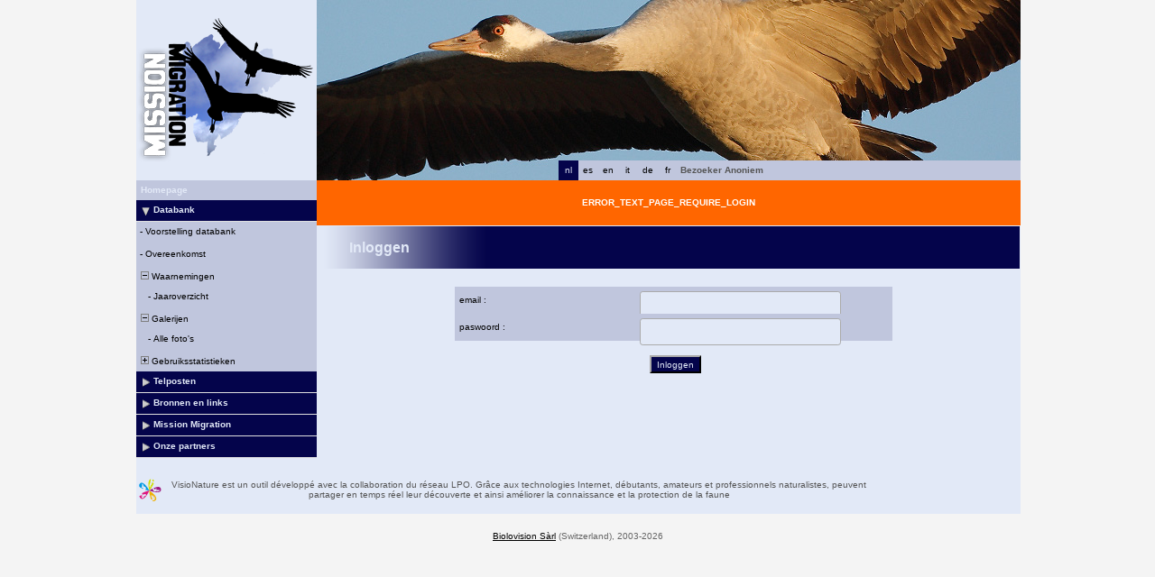

--- FILE ---
content_type: text/css
request_url: https://cdnfiles2.biolovision.net/www.migraction.net/css/styles_i.css
body_size: 3951
content:
div.tooltips em{display:none}div.tooltips:hover{background:0;position:relative;z-index:500;text-decoration:none}div.tooltips:hover em{font-style:normal;display:block;position:absolute;padding:5px;top:-50px;left:-145px;color:#000;border:1px solid #bbb;background:#ffc;width:150px;height:30px}div.tooltips:hover em span{position:absolute;top:40px;left:143px;height:7px;width:11px;background:transparent url(https://cdnfiles1.biolovision.net/www.migraction.net/images/infobuller.gif);margin:0;padding:0;border:0}a.tooltipr em,a.tooltip em{display:none}a.tooltipr:hover,a.tooltip:hover{background:0;position:relative;z-index:500;text-decoration:none}a.tooltipr:hover em,a.tooltip:hover em{font-style:normal;display:block;position:absolute;padding:5px;top:50px;color:#000;border:1px solid #bbb;background:#ffc;width:450px}a.tooltip:hover em{left:-10px}a.tooltipr:hover em{left:-430px}a.tooltipr:hover em span,a.tooltip:hover em span{position:absolute;top:-7px;left:15px;height:7px;width:11px;background:transparent url(https://cdnfiles1.biolovision.net/www.migraction.net/images/infobulle.gif);margin:0;padding:0;border:0}a.tooltip:hover em span{left:15px}a.tooltipr:hover em span{left:435px}.olPopupContent{padding:5px}.olPopup{overflow:hidden;position:absolute;opacity:1;margin:0}.olPopupCloseBox{background:url(https://cdnfiles1.biolovision.net/common/images/openlayers/close.gif) no-repeat;cursor:pointer;margin:0}.graphButtonON{position:relative;height:40px;width:40px;border-bottom:1px solid #404040;border-right:1px solid #404040;border-top:1px solid #fff;border-left:1px solid #fff;float:left;background-color:#c0c6dd;margin:5px;padding:3px}.graphButtonOFF{height:40px;width:40px;border-bottom:1px solid #404040;border-right:1px solid #404040;border-top:1px solid #404040;border-left:1px solid #404040;float:left;background-color:#c0c6dd;margin:5px;padding-top:4px;padding-left:4px;padding-right:2px;padding-bottom:2px}.errorInfo,.errorWarning,.errorError,.errorMessage{margin:0;padding:15px;font-weight:bold;text-align:center;font-family:Verdana,Arial,Helvetica,sans-serif;font-size:10px;color:white;line-height:20px}.errorMessage{background-color:#0c0}.errorInfo{background-color:#ff0}.errorWarning{background-color:#f60}.errorError{background-color:#f00}.gContainer{margin:0 auto;margin-left:20px;background-color:transparent;border:0 solid;float:left}.gSmallPhoto{width:78px;height:78px;margin:2px;overflow:hidden;border:0 solid;float:left}blockquote{border-left:5px solid #999;margin-left:20px;padding-left:5px;margin-top:5px;margin-bottom:5px}.rowdark,.rowlight,.hirowdark,.hirowlight{margin:0;font-family:Verdana,Arial,Helvetica,sans-serif;font-size:10px;color:#000;height:20px;line-height:20px}.rowdark{background-color:#c0c6dd}.rowlight{background-color:#d4dae8}.hirowdark{background-color:#ffdb91}.hirowlight{background-color:#ffe6b0}body{background-color:#f4f4f4;margin:0;font-family:Verdana,Arial,Helvetica,sans-serif;font-size:10px;color:#000}img{border:0}form{margin:0}p{font-family:Verdana,Arial,Helvetica,sans-serif;font-size:11px;margin-top:20px;margin-bottom:20px}.Title{font-weight:bold;font-style:italic;font-size:12px;color:#cd4712}.loginInput{background-color:#e2e9f7;font-size:10px;border:1px solid #aaa;color:black}.loginCheckbox{background-color:#90908e;font-size:10px;border:1px solid #90908e}.alink:link,.alink:hover,.alink:visited,.alink:visited:hover{color:black;font-size:10px;font-family:Verdana,Arial,Helvetica,sans-serif;text-decoration:none;text-decoration:underline}.alink:hover,.alink:visited:hover{text-decoration:none}.vrowdark,.vrowlight,.vhirowdark,.vhirowlight{margin:0;font-family:Verdana,Arial,Helvetica,sans-serif;font-size:10px;color:#6e6653}.rowdark,.rowlight,.hirowdark,.hirowlight{margin:0;font-family:Verdana,Arial,Helvetica,sans-serif;font-size:10px;color:#6e6653;height:20px;line-height:20px}.rowdark,.vrowdark{background-color:#c0c6dd}.rowlight,.vrowlight{background-color:#e2e9f7}.hirowdark,.vhirowdark{background-color:#ffdb91}.hirowlight,.vhirowlight{background-color:#ffe6b0}a:link{color:red;text-decoration:none;text-decoration:underline}a:hover,a:visited:hover{color:#333;text-decoration:underline}a:visited{color:#333;text-decoration:none;text-decoration:underline}textarea{font-size:12px;border:1px solid #90908e;color:black;background-color:#e2e9f7}.checkbox{background-color:#2d2d28;border:0 solid #2d2d28}.please_wait{font-size:14px;color:red;font-family:Verdana,Arial,Helvetica;font-weight:bold;background-color:orange;width:600px;height:40px;padding-top:20px;margin-left:90px;border:solid 4px red;text-align:center}.bodylogin,input.text,.bodyremember,.bodystat,.bodynews,.loginText,.bodynocolor,.bodytext,.bodytextverysmall,.bodytextbig,.bodyhead,.pageTitle,.rubTitle,.bodywhite,.submit,h3,.pageBackgound,.bodyplace{font-family:Verdana,Arial,Helvetica,sans-serif}.bodyplace{margin-top:10px;margin-bottom:10px;margin-left:5px;color:#5a70a0;font-weight:bold}.bodyremember{font-size:9px;color:#999}.bodynews{font-size:10px;font-weight:bold;color:#e2e9f7;text-decoration:none;border-bottom:1px solid #e0e0e0;padding:5px;background-color:#04044b}input.text{background-color:#e2e9f7;border:1px solid #aaa;font-size:10px}select{font-family:Verdana,Arial,Helvetica,sans-serif;background-color:#e2e9f7;font-size:11px;border:1px solid #aaa;color:black;margin-left:0;margin-right:0;margin-top:0;margin-bottom:0}.submit{font-size:10px;border:1px solid #90908e;color:#e2e9f7;background-color:#04044b;height:20px;border-top:2px solid #aaa;border-left:2px solid #aaa;border-bottom:2px solid black;border-right:2px solid black}.submit:active{border-top:2px solid black;border-left:2px solid black;border-bottom:2px solid #aaa;border-right:2px solid #aaa}.rubTitle{font-size:10px;font-weight:bold;color:#c3c7cb;text-align:left}.pageBackgound{background-color:#e2e9f7;color:#708cc0;font-size:11px}.pageTitle,h3{background-image:url(https://cdnfiles1.biolovision.net/www.migraction.net/images/title_bg_middle.gif);color:#e2e9f7;font-weight:bold;font-size:16px;padding-left:35px;height:47px;line-height:47px;text-align:left;margin:0;vertical-align:middle;text-align:left}.loginText{font-size:10px;color:black}.bodylogin{font-size:10px;color:#e2e9f7}.bodystat{font-size:10px;color:#e2e9f7;background-color:#04044b;padding:4px}.bodyfooter{font-size:10px;color:#333}.bodywhite{font-size:10px;color:#fff}.bodynocolor{font-size:10px}.bodytext{font-size:10px;color:#555;//#708cc0}.bodytextsmall{font-size:8px;color:#aaa}.bodytextverysmall{font-size:7px;color:#0f0}.bodytextbig{font-size:12px;color:#000}.bodyhead{font-weight:bold;font-size:14px;color:#96959a}.moontext{font-size:10px;color:#fc6;font-family:Verdana,Arial,Helvetica,sans-serif}.headerpanel{font-family:Verdana,Arial,Helvetica,sans-serif;font-weight:bold;height:22px;font-size:10px;color:#ccc;background-color:#90908e}.langButton,.langButtonOver,.langButton,.langButtonSelected,.langButtonAdmin,.langButtonAdminSelected{font-family:Verdana,Arial,Helvetica,sans-serif;z-index:6;width:22px;height:22px;line-height:22px;vertical-align:middle;cursor:pointer;cursor:hand;text-align:center;float:right}.langButton{background-color:#c0c6dd;color:white}.langButtonAdmin{background-color:red;color:white}.langButtonAdminSelected{background-color:orange;color:white}.langButtonOver{background-color:#e2e9f7;color:white}.langButtonSelected{color:#e2e9f7;background-color:#04044b}.box_head{background-color:#04044b;margin:0;font-family:Verdana,Arial,Helvetica,sans-serif;font-weight:bold;font-size:10px;color:#e2e9f7;height:18px;line-height:18px;text-align:left;padding-left:2px}.box_title{background-color:#c0c6dd;margin:0;font-family:Verdana,Arial,Helvetica,sans-serif;font-weight:bold;font-size:10px;color:#000;text-align:left;padding:5px}.box,.box_yellow{background-color:#c0c6dd;margin:0;font-family:Verdana,Arial,Helvetica,sans-serif;font-size:10px;color:#000;text-align:left}.box_yellow{background-color:#fc6}.box_small{background-color:#c0c6dd;margin:0;font-family:Verdana,Arial,Helvetica,sans-serif;color:#888;font-size:7pt;font-style:italic;font-weight:normal;text-align:right;padding-right:5px}.box_light{background-color:#d4dae8;border:1px solid #d4dae8;margin:0;font-family:Verdana,Arial,Helvetica,sans-serif;font-size:10px;color:#000}.box_empty{height:18px;margin:0;font-family:Verdana,Arial,Helvetica,sans-serif;font-size:10px;color:#000}div.listContainer{margin:0 auto;border:0 solid;width:98%;margin-left:8px}div.listTop,div.listSubmenu,div.listObservation{font-family:Verdana,Arial,Helvetica,sans-serif;font-size:7pt;vertical-align:middle;margin-right:2px;height:auto;width:auto}div.listTop{text-align:left;font-weight:bold;height:20px;line-height:20px;margin-top:10px;padding-left:5px;background-color:#c0c6dd;color:black}div.listSubmenu{text-align:left;font-weight:bold;color:#384f7b;height:20px;line-height:20px;margin-top:10px;margin-left:10px}div.listObservation{padding-left:15px;margin-top:0;margin-left:0}div.ageFormFields{display:none}div.ageNumberFormHead,div.ageFormHead{float:left}input.ageNumberFormCell,input.remNumberFormCell,input.bigremNumberFormCell{background-color:#e2e9f7;border:1px solid #aaa;font-family:Verdana,Arial,Helvetica,sans-serif;font-size:10px;height:15px;width:50px}input.ageNumberFormCell{width:50px}input.remNumberFormCell{width:150px}input.bigremNumberFormCell{width:350px}select.ageAgeSexFormCell{width:100px}div.ageNumberFormHead{width:80px}div.ageFormHead{width:100px}a.atlastooltip{background:0;position:relative;z-index:500;text-decoration:none}a.atlastooltip em{font-style:normal;display:none;position:absolute;padding:5px;top:-50px;line-height:12px;font-size:12px;height:36px;color:#000;border:1px solid #bbb;margin:0;background:#ffc;width:390px;left:80px}a.atlastooltip em span{position:absolute;bottom:-7px;left:15px;height:7px;width:11px;background:transparent url(https://cdnfiles1.biolovision.net/common/images/infobuller.gif);margin:0;padding:0;border:0}.bvPanel,.bvPanelOFF,.bvPanelC1,.bvPanelC1OFF{font-family:Verdana,Arial,Helvetica,sans-serif;font-size:10px;overflow:hidden;padding:5px;border-right:1px solid #e0e0e0;border-top:1px solid #e0e0e0;cursor:pointer;text-decoration:none}.bvPanel,.bvPanelC1{color:white;background:#999;border:1px solid #d4dae8}.bvPanelC1{background-image:url('https://cdnfiles1.biolovision.net/common/images/yellowf.gif');background-repeat:no-repeat;background-position:-10px 0}.bvPanelOFF,.bvPanelC1OFF{color:black;background:#d4dae8;border:1px solid #d4dae8}.bvPanelC1OFF{color:black;background:#f0f0f0;background-image:url('https://cdnfiles1.biolovision.net/common/images/yellowf.gif');background-repeat:no-repeat;background-position:-10px 0}.bvPanelPanel{background:#d4dae8;padding:5px;margin-top:5px;border:1px solid #d4dae8}a.bvLangu:link,a.bvLangu:hover,a.bvLangu:visited{color:black;text-decoration:none}td.bvMenuTitle{font-family:Verdana,Arial,Helvetica,sans-serif;font-size:10px;font-weight:bold;overflow:hidden;color:#e2e9f7;cursor:pointer;text-decoration:none;border-bottom:1px solid #e0e0e0;padding:5px 1px 6px 1px;background-color:#04044b}a.bvMenu:link,a.bvMenu:hover,a.bvMenu:visited{color:#384f7b;text-decoration:none}td.bvMenuHead,td.bvMenuHeadOFF{font-family:Verdana,Arial,Helvetica,sans-serif;font-size:10px;overflow:hidden;padding:5px 1px 5px 5px;cursor:pointer;text-decoration:none}td.bvMenuHead{background-color:#c0c6dd;border-bottom:1px solid #c0c6dd}td.bvMenuHeadOFF{background-color:#04044b;border-bottom:1px solid #c0c6dd}a.bvMenuHeadOFF:link,a.bvMenuHeadOFF:hover,a.bvMenuHeadOFF:visited,a.bvMenuHeadOFF:visited:hover,a.bvMenuHead:link,a.bvMenuHead:visited,a.bvMenuHead:visited:hover,a.bvMenuHead:hover{text-decoration:none;font-weight:bold;color:#e2e9f7}div.bvMenuSub,div.bvMenuSubOFF,div.bvMenuSubOver,div.bvMenuSubAdmin,div.bvMenuSubAdminOFF,div.bvMenuSubAdminOver{font-family:Verdana,Arial,Helvetica,sans-serif;font-size:10px;overflow:hidden;color:black;border-left:1px solid #c0c6dd;border-bottom:1px solid #c0c6dd;padding:5px 0 5px 0;cursor:pointer}div.bvMenuSub{background-color:#c0c6dd;border-right:1px solid #c0c6dd}div.bvMenuSubAdmin{background-color:#c6ffbf;border-right:1px solid #c0c6dd}div.bvMenuSubOver,div.bvMenuSubAdminOver{background-color:#e2e9f7;border-right:1px solid #c0c6dd}div.bvMenuSubOFF,div.bvMenuSubAdminOFF{background-color:#e2e9f7;border-right:1px solid #e2e9f7}a.bvMenuSub:link,a.bvMenuSub:hover,a.bvMenuSub:visited,a.bvMenuSub:visited:hover,a.bvMenuSubOFF:link,a.bvMenuSubOFF:hover,a.bvMenuSubOFF:visited,a.bvMenuSubOFF:visited:hover,a.bvMenuSubOver:link,a.bvMenuSubOver:hover,a.bvMenuSubOver:visited,a.bvMenuSubOver:visited:hover,a.bvMenuSubAdmin:link,a.bvMenuSubAdmin:hover,a.bvMenuSubAdmin:visited,a.bvMenuSubAdmin:visited:hover,a.bvMenuSubAdminOFF:link,a.bvMenuSubAdminOFF:hover,a.bvMenuSubAdminOFF:visited,a.bvMenuSubAdminOFF:visited:hover,a.bvMenuSubAdminOver:link,a.bvMenuSubAdminOver:hover,a.bvMenuSubAdminOver:visited,a.bvMenuSubAdminOver:visited:hover{text-decoration:none;color:#555}div.bvMenuSubTitle,div.bvMenuSubTitleOFF{font-family:Verdana,Arial,Helvetica,sans-serif;font-size:10px;overflow:hidden;padding:5px 1px 5px 1px;color:black;border-left:1px solid #c0c6dd;border-right:1px solid #c0c6dd;border-bottom:1px solid #c0c6dd;cursor:pointer;text-decoration:none}div.bvMenuSubTitle{background-color:#c0c6dd}div.bvMenuSubTitleOFF{background-color:#e2e9f7}.cal-select-free{position:relative;z-index:10;overflow:hidden;width:189px}.cal-select-free iframe{display:none;display:block;position:absolute;top:0;left:0;z-index:-1;filter:mask();width:3000px;height:3000px}#spiffycalendar{width:185px;height:130px;left:0;top:0;background-color:black;position:absolute;visibility:hidden}.cal-SymbolBtn{font-family:Webdings;font-size:8pt;outline-style:none;outline-width:0}.cal-BtnLink{outline-style:none;outline-width:0}a.cal-DayLink{font-family:Verdana,Arial,Helvetica,sans-serif;font-size:8pt;font-weight:normal;text-decoration:none;color:black;background-color:transparent}a.cal-DayLink:hover{font-family:Verdana,Arial,Helvetica,sans-serif;font-size:8pt;text-decoration:none;background-color:#ffe0aa;padding-top:2px;padding-bottom:2px;padding-left:3px;padding-right:3px;color:Blue}a.cal-DayLink:active{font-family:Verdana,Arial,Helvetica,sans-serif;font-size:8pt;font-weight:normal;text-decoration:none;background-color:transparent;color:#06f}a.cal-NavLink{text-decoration:none}.cal-TextBox,.cal-TextBoxInvalid{color:black;font-family:Verdana,Arial,Helvetica,sans-serif;font-size:8pt;font-weight:normal;background-color:#e2e9f7}.cal-TextBoxDisabled{background-color:#ccc}.cal-ComboBox{color:Navy;font-family:Verdana,Arial,Helvetica,sans-serif;font-size:8pt;font-weight:normal;background-color:#fff}.cal-Today{font-family:Verdana,Arial,Helvetica,sans-serif;font-size:8pt;font-weight:bold;text-decoration:none;color:red;background-color:transparent}.cal-Day{font-family:Verdana,Arial,Helvetica,sans-serif;font-size:8pt;font-weight:normal;text-decoration:none;color:black;background-color:transparent}a.cal-TodayLink{font-family:Verdana,Arial,Helvetica,sans-serif;font-size:8pt;font-weight:bold;text-decoration:none;color:red;background-color:transparent}a.cal-TodayLink:hover{font-family:Verdana,Arial,Helvetica,sans-serif;font-size:8pt;text-decoration:none;background-color:#ffe0aa;padding-top:2px;padding-bottom:2px;padding-left:3px;padding-right:3px;color:Blue}a.cal-TodayLink:active{font-family:Verdana,Arial,Helvetica,sans-serif;font-size:8pt;font-weight:bold;text-decoration:none;background-color:transparent;color:#06f}.cal-GreyDate{font-family:Verdana,Arial,Helvetica,sans-serif;font-size:8pt;font-weight:normal;text-decoration:none;background-color:#fdeed3;color:#999}.cal-GreyInvalidDate{font-family:Verdana,Arial,Helvetica,sans-serif;font-size:8pt;font-weight:normal;text-decoration:line-through;background-color:#ffc;color:#999}.cal-DayCell{font-family:Verdana,Arial,Helvetica,sans-serif;font-size:8pt;font-weight:normal;background-color:White}.cal-WeekendCell{font-family:Verdana,Arial,Helvetica,sans-serif;font-size:8pt;font-weight:normal;background-color:#a8b8d7}.cal-HolidayCell{font-family:Verdana,Arial,Helvetica,sans-serif;font-size:8pt;font-weight:normal;background-color:#9f9}.cal-HeadCell{font-family:Verdana,Arial,Helvetica,sans-serif;font-size:8pt;font-weight:bold;color:Black;background-color:#e3e3e3}.cal-Table{border-top-color:#66f;border-left-color:#66f;border-right-color:#66f;border-bottom-color:#66f;background-color:#66c;border-width:1px;border-style:solid}.restrictSelect{font-family:Verdana,Arial,Helvetica,sans-serif;font-size:7pt;color:black}.autoEditPanel,.autoEditPanelOFF{font-family:Verdana,Arial,Helvetica,sans-serif;font-size:10px;overflow:hidden;padding:5px;border-right:1px solid #c0c0c0;border-top:1px solid #c0c0c0;cursor:pointer;text-decoration:none}.autoEditPanel{color:white;background:#999;border:1px solid #999;border-bottom:1px solid #fc6}.autoEditPanelOFF{color:black;background:#fc6;border:1px solid #fc6}.autoEditPanelPanel{background:#fc6;padding:3px;margin-top:5px;border:1px solid #fc6}.autoEditInputButton{font-size:8pt;border:1px solid #90908e;color:#e2e9f7;background-color:#04044b;height:20px;border-top:2px solid #aaa;border-left:2px solid #aaa;border-bottom:2px solid black;border-right:2px solid black}.autoEditInputButton:active{border-top:2px solid black;border-left:2px solid black;border-bottom:2px solid #aaa;border-right:2px solid #aaa}.autoEditFilterInputText{color:#000;font-family:Verdana,Arial,Helvetica,sans-serif;font-size:11px;width:100px}.autoEditInputText{color:#000;font-family:Verdana,Arial,Helvetica,sans-serif;font-size:11px;width:99%}.autoEditInputTextHalf{color:#000;font-family:Verdana,Arial,Helvetica,sans-serif;font-size:11px;width:160px}.autoEditInputFile{color:#000;font-family:Verdana,Arial,Helvetica,sans-serif;font-size:11px;font-weight:bold;width:100%}.autoEditInputTextArea{color:#000;background-color:white;font-family:Verdana,Arial,Helvetica,sans-serif;font-size:11px;width:100%;height:150px}.autoEditInputSelect{color:#000;font-family:Verdana,Arial,Helvetica,sans-serif;font-size:11px;width:250px}.autoEditInputDiv{width:100%;height:50px;overflow:auto}.autoEditUlList{margin-left:15px;padding:0}.autoEditTableList{width:100%}.autoEditTableEdit{width:100%}.autoEditTableTitle{background-image:url(https://cdnfiles1.biolovision.net/www.migraction.net/images/title_bg_middle.gif);font-weight:bold;font-size:16px;padding:0;padding-left:35px;height:36px;line-height:36px;color:#e2e9f7;font-family:Verdana,Arial,Helvetica,sans-serif}.autoEditTableHeadFoot{background-color:#e2e9f7;color:#000;font-family:Verdana,Arial,Helvetica,sans-serif;font-weight:bold;padding-top:10px;padding-left:5px;padding-bottom:5px}.autoEditTableListColTitle{background-color:#04044b;color:#e2e9f7;font-family:Verdana,Arial,Helvetica,sans-serif;font-weight:bold;padding:3px}.autoEditTableListRowOver{background-color:#f0f0f0}.autoEditTableListRowOdd{background-color:#ffe0aa}.autoEditTableListRowEven{background-color:#fdeed3}.autoEditTableListCellTitle{color:#000;font-family:Verdana,Arial,Helvetica,sans-serif;font-weight:bold;padding:3px;vertical-align:top}.autoEditTableListCellContent{color:#000;font-family:Verdana,Arial,Helvetica,sans-serif;padding:3px;vertical-align:top}.autoEditTableEditRowOver{background-color:white}.autoEditTableEditRowOdd{background-color:#ffe0aa}.autoEditTableEditRowEven{background-color:#fdeed3}.autoEditTableEditCellTitle{color:#000;font-family:Verdana,Arial,Helvetica,sans-serif;font-weight:bold;padding:3px;vertical-align:top}.autoEditTableEditCellContent{color:#000;font-family:Verdana,Arial,Helvetica,sans-serif;padding:3px;vertical-align:top}div.mpButton,div.mpButtonSelected,div.mpButtonOver,div.mpButtonDead,div.mpButtonHead,div.mpButtonTrail{font-family:Verdana,Arial,Helvetica,sans-serif;font-size:7pt;font-weight:bold;text-align:center;vertical-align:middle;margin-right:2px;overflow:hidden;height:20px;width:20px;cursor:pointer;cursor:hand;line-height:20px;float:left}div.mpButtonOver{background-color:#f0f0f0;color:black}div.mpButtonDead,div.mpButtonHead,div.mpButtonTrail{font-weight:normal;background-color:transparent;color:black;cursor:default}div.mpButtonHead{text-align:left;width:40px;padding-left:3px}div.mpButtonTrail{text-align:right;width:80px;padding-left:3px}div.mpButton{background-color:#c0c0c0;color:black}div.mpButtonSelected{background-color:#fc6;cursor:default;color:black}.mpPageSelect{font-family:Verdana,Arial,Helvetica,sans-serif;font-size:7pt;color:black;width:46px}div.mpContainer{margin:0 auto;background-color:transparent;border:0 solid;width:100%;height:25px;margin-top:15px}div.dispContainer,div.dispContainerSmall{background-color:#f0f0f0;border:0 solid;margin-left:8px;padding:4px;width:100%;height:72px}div.dispContainerSmall{height:47px}div.dispBreaker{margin:0 auto;background-color:transparent;border:0 solid;width:100%;height:25px}div.dispButton,div.dispButtonOverSelected,div.dispButtonSelected,div.dispButtonOver,div.dispFixButtonOverSelected,div.dispFixButton,div.dispFixButtonSelected,div.dispFixButtonOver,div.dispFixButtonOverSelected{font-family:Verdana,Arial,Helvetica,sans-serif;font-size:7pt;font-weight:bold;text-align:center;vertical-align:middle;margin:1px;overflow:hidden;height:20px;cursor:pointer;cursor:hand;line-height:20px;float:left;padding-left:5px;padding-right:5px}div.dispButton,div.dispFixButton{background-color:#c0c0c0;color:black}div.dispButtonSelected,div.dispFixButtonSelected{background-color:#ffe7a3;color:black}div.dispButtonOver,div.dispFixButtonOver{background-color:#f0f0f0;color:black}div.dispButtonOverSelected,div.dispFixButtonOverSelected{background-color:#ffebc1;color:black}div.dispFixButtonOverSelected,div.dispFixButton,div.dispFixButtonSelected,div.dispFixButtonOver,div.dispFixButtonOverSelected{width:25px;padding:0}.dispPageSelect{font-family:Verdana,Arial,Helvetica,sans-serif;font-size:7pt;color:black}span.dispCaption{font-weight:normal;text-align:left;width:80px;padding-left:3px;border:1px solid red;font-family:Verdana,Arial,Helvetica,sans-serif;font-size:7pt;font-weight:bold;text-align:center;vertical-align:middle;margin:1px;overflow:hidden;height:20px;cursor:pointer;cursor:hand;line-height:20px;padding-left:5px;padding-right:5px}span.dispContent{font-weight:normal;text-align:left;padding-left:3px;font-family:Verdana,Arial,Helvetica,sans-serif;font-size:7pt;text-align:left;vertical-align:middle;margin:1px;overflow:hidden;cursor:pointer;cursor:hand;padding-left:5px;padding-right:5px;border:1px solid blue}.graphmonth{background-color:#d4dae8;font-size:10px;color:#000;font-family:Verdana,Arial,Helvetica}.graphnumber{font-size:7px;color:#999;font-family:Verdana,Arial,Helvetica}.debugline{font-family:Verdana,Arial,Helvetica,sans-serif;font-size:10px;color:#666;padding:5px}.copyrightline{font-family:Verdana,Arial,Helvetica,sans-serif;font-size:10px;height:30px;line-height:30px;vertical-align:middle;color:#666;text-align:center;margin-top:10px}